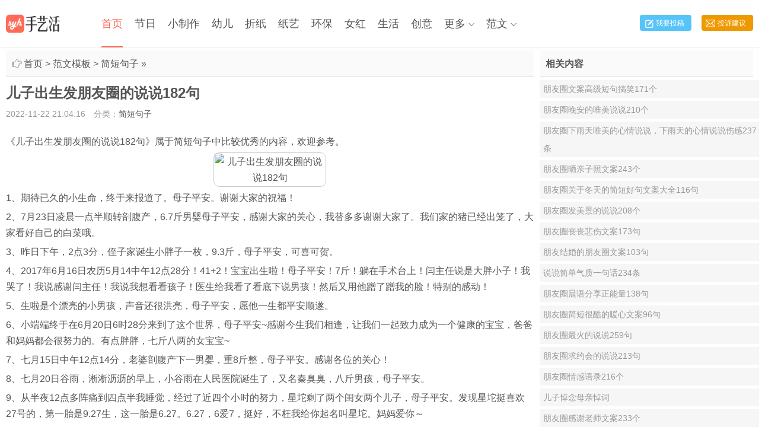

--- FILE ---
content_type: text/html
request_url: https://www.shouyihuo.com/fw/1660985648355097.html
body_size: 18047
content:
<!DOCTYPE HTML>
<html>
<head>
<meta charset="UTF-8">
<meta name="applicable-device" content="pc" />
<meta http-equiv="Cache-Control" content="no-transform" />
<meta http-equiv="Cache-Control" content="no-siteapp" />
<meta http-equiv="X-UA-Compatible" content="IE=edge">
<meta name="viewport" content="width=device-width, initial-scale=1.0, user-scalable=0, minimum-scale=1.0, maximum-scale=1.0">
<title>儿子出生发朋友圈的说说182句</title>
<link rel='stylesheet' id='main-css'  href='/style/style_new.css' type='text/css' media='all' />
<meta name="keywords" content="儿子出生发朋友圈的说说182句" />
<meta name="description" content="《儿子出生发朋友圈的说说182句》属于简短句子中比较优秀的内容，欢迎参考。1、期待已久的小生命，终于来报道了。母子平安。谢谢大家的祝福！2、7月23日凌晨一点半顺转剖腹产，6.7斤男婴母子平安，感谢大家的关心，我替多多谢谢大家了。我们家的猪已经出笼了，大家看好自己的白菜哦。3、昨日下午，2点3分，侄" />
<meta http-equiv="mobile-agent" content="format=xhtml; url=https://m.shouyihuo.com/fw/1660985648355097.html" />
<meta http-equiv="mobile-agent" content="format=html5; url=https://m.shouyihuo.com/fw/1660985648355097.html" />
<script type="text/javascript" src="/js/uaredirect.js"></script>
<script type="text/javascript">uaredirect("https://m.shouyihuo.com/fw/1660985648355097.html");</script>
<script type='text/javascript' src='/style/js/jquery-1.10.2.min.js'></script>
<!--[if lt IE 9]><script src="/style/js/html5.js"></script><![endif]-->
<script type="text/javascript" src="/style/js/info.js?v=0.1"></script>
<script src="/style/js/echo.min.js"></script>
<SCRIPT language="javascript" src="/js/js/ku.js" type="text/javascript"></SCRIPT>
<SCRIPT language="javascript" src="/js/js/wcommon.js" type="text/javascript"></SCRIPT>
<script>
echo.init({
// options初始化参数
	offset:0,
	throttle:0
});
// echo.render();
</script>
</head>
<body class="single single-post">

<header class="header">
<div class="container">

<div class="logo"><a href="https://www.shouyihuo.com/" title="手艺活网"><img alt="手艺活网" src="/style/images/logo.png"><span>手艺活网</span></a></div>		

<div class="sitenav">
<ul>
<li class="menu-item current-menu-item current_page_item menu-item-home">
<a href="https://www.shouyihuo.com/">首页</a></li>

<li class="menu-item"><a href='//www.shouyihuo.com/festival/'>节日</a>
<ul class="sub-menu">

<li class="menu-item"><a href='https://www.shouyihuo.com/toy/cards/'>贺卡</a></li>

<li class="menu-item"><a href='https://www.shouyihuo.com/toy/lantern/'>灯笼</a></li>

<li class="menu-item"><a href='https://www.shouyihuo.com/gift/'>礼物</a></li>

<li class="menu-item"><a href='https://www.shouyihuo.com/boxing/'>包装</a></li>

<li class="menu-item"><a href='https://www.shouyihuo.com/toy/ornament/'>装饰</a></li>

<li class="menu-item"><a href='https://www.shouyihuo.com/festival/birthday/'>生日</a></li>

<li class="menu-item"><a href='https://www.shouyihuo.com/festival/new-year/'>新年</a></li>

<li class="menu-item"><a href='https://www.shouyihuo.com/festival/christmas/'>圣诞节</a></li>

<li class="menu-item"><a href='https://www.shouyihuo.com/festival/valentines-day/'>情人节</a></li>

<li class="menu-item"><a href='https://www.shouyihuo.com/festival/mothers-day/'>母亲节</a></li>

<li class="menu-item"><a href='https://www.shouyihuo.com/festival/fathers-day/'>父亲节</a></li>

<li class="menu-item"><a href='https://www.shouyihuo.com/festival/dragon-boat-festival/'>端午节</a></li>

<li class="menu-item"><a href='https://www.shouyihuo.com/festival/teachers-day/'>教师节</a></li>

<li class="menu-item"><a href='https://www.shouyihuo.com/festival/mid-autumn-festival/'>中秋节</a></li>

<li class="menu-item"><a href='https://www.shouyihuo.com/festival/national-day/'>国庆节</a></li>

<li class="menu-item"><a href='https://www.shouyihuo.com/festival/double-ninth-festival/'>重阳节</a></li>

<li class="menu-item"><a href='https://www.shouyihuo.com/festival/thanksgiving/'>感恩节</a></li>

<li class="menu-item"><a href='https://www.shouyihuo.com/festival/halloween/'>万圣节</a></li>
 
</ul>
</li>

<li class="menu-item"><a href='//www.shouyihuo.com/toy/'>小制作</a>
<ul class="sub-menu">

<li class="menu-item"><a href='https://www.shouyihuo.com/toy/easy/'>小 手 工</a></li>

<li class="menu-item"><a href='https://www.shouyihuo.com/test/'>小 科 技</a></li>

<li class="menu-item"><a href='https://www.shouyihuo.com/elec/'>电子制作</a></li>

<li class="menu-item"><a href='https://www.shouyihuo.com/model/'>模型制作</a></li>
 
</ul>
</li>

<li class="menu-item"><a href='//www.shouyihuo.com/child/'>幼儿</a>
<ul class="sub-menu">

<li class="menu-item"><a href='https://www.shouyihuo.com/child/diy/'>幼儿手工</a></li>

<li class="menu-item"><a href='https://www.shouyihuo.com/child/leaf/'>树叶贴画</a></li>

<li class="menu-item"><a href='https://www.shouyihuo.com/child/stick-up/'>粘贴画</a></li>

<li class="menu-item"><a href='https://www.shouyihuo.com/child/spring/'>春天</a></li>

<li class="menu-item"><a href='https://www.shouyihuo.com/child/summer/'>夏天</a></li>

<li class="menu-item"><a href='https://www.shouyihuo.com/child/autumn/'>秋天</a></li>

<li class="menu-item"><a href='https://www.shouyihuo.com/child/winter/'>冬天</a></li>

<li class="menu-item"><a href='https://www.shouyihuo.com/child/flower/'>花朵</a></li>

<li class="menu-item"><a href='https://www.shouyihuo.com/child/animals/'>动物</a></li>

<li class="menu-item"><a href='https://www.shouyihuo.com/child/insect/'>昆虫</a></li>

<li class="menu-item"><a href='https://www.shouyihuo.com/child/bird/'>鸟类</a></li>

<li class="menu-item"><a href='https://www.shouyihuo.com/child/marine-life/'>海洋生物</a></li>

<li class="menu-item"><a href='https://www.shouyihuo.com/child/car/'>汽车</a></li>

<li class="menu-item"><a href='https://www.shouyihuo.com/child/boat/'>小船</a></li>

<li class="menu-item"><a href='https://www.shouyihuo.com/child/plane/'>飞机</a></li>

<li class="menu-item"><a href='https://www.shouyihuo.com/child/finger-puppet/'>指偶</a></li>

<li class="menu-item"><a href='https://www.shouyihuo.com/child/teaching-aid/'>玩教具</a></li>

<li class="menu-item"><a href='https://www.shouyihuo.com/child/photo/'>幼儿作品</a></li>

<li class="menu-item"><a href='https://www.shouyihuo.com/child/puzzle-games/'>益智游戏</a></li>

<li class="menu-item"><a href='https://www.shouyihuo.com/child/classroom/'>教室布置</a></li>
 
</ul>
</li>

<li class="menu-item"><a href='//www.shouyihuo.com/origami/'>折纸</a>
<ul class="sub-menu">

<li class="menu-item"><a href='https://www.shouyihuo.com/origami/basis/'>折纸基础</a></li>

<li class="menu-item"><a href='https://www.shouyihuo.com/origami/diy/'>创意折纸</a></li>

<li class="menu-item"><a href='https://www.shouyihuo.com/origami/simple/'>儿童折纸</a></li>

<li class="menu-item"><a href='https://www.shouyihuo.com/origami/flower/'>折 纸 花</a></li>

<li class="menu-item"><a href='https://www.shouyihuo.com/origami/rose/'>折纸玫瑰</a></li>

<li class="menu-item"><a href='https://www.shouyihuo.com/origami/lily/'>百合折法</a></li>

<li class="menu-item"><a href='https://www.shouyihuo.com/origami/carnation/'>康 乃 馨</a></li>

<li class="menu-item"><a href='https://www.shouyihuo.com/origami/tulip/'>郁 金 香</a></li>

<li class="menu-item"><a href='https://www.shouyihuo.com/origami/crepe/'>皱纹纸花</a></li>

<li class="menu-item"><a href='https://www.shouyihuo.com/origami/star/'>五 角 星</a></li>

<li class="menu-item"><a href='https://www.shouyihuo.com/origami/love/'>心形折纸</a></li>

<li class="menu-item"><a href='https://www.shouyihuo.com/origami/box/'>折纸盒子</a></li>

<li class="menu-item"><a href='https://www.shouyihuo.com/origami/basket/'>折纸花篮</a></li>

<li class="menu-item"><a href='https://www.shouyihuo.com/origami/envelope/'>信封折法</a></li>

<li class="menu-item"><a href='https://www.shouyihuo.com/origami/animal/'>折纸动物</a></li>

<li class="menu-item"><a href='https://www.shouyihuo.com/origami/crane/'>千 纸 鹤</a></li>

<li class="menu-item"><a href='https://www.shouyihuo.com/origami/plane/'>折纸飞机</a></li>

<li class="menu-item"><a href='https://www.shouyihuo.com/origami/ship/'>折 纸 船</a></li>

<li class="menu-item"><a href='https://www.shouyihuo.com/origami/dart/'>折纸飞镖</a></li>

<li class="menu-item"><a href='https://www.shouyihuo.com/origami/photo/'>折纸艺术</a></li>
 
</ul>
</li>

<li class="menu-item"><a href='//www.shouyihuo.com/paper/'>纸艺</a>
<ul class="sub-menu">

<li class="menu-item"><a href='https://www.shouyihuo.com/papercut/'>剪纸教程</a></li>

<li class="menu-item"><a href='https://www.shouyihuo.com/papercut/diy/'>卡纸手工</a></li>

<li class="menu-item"><a href='https://www.shouyihuo.com/paper/photo/'>衍纸艺术</a></li>

<li class="menu-item"><a href='https://www.shouyihuo.com/paper/diy/'>纸雕教程</a></li>
 
</ul>
</li>

<li class="menu-item"><a href='//www.shouyihuo.com/ep/'>环保</a>
<ul class="sub-menu">

<li class="menu-item"><a href='https://www.shouyihuo.com/ep/diy/'>环保手工</a></li>

<li class="menu-item"><a href='https://www.shouyihuo.com/ep/remake/'>旧物改造</a></li>

<li class="menu-item"><a href='https://www.shouyihuo.com/dress/clothes/'>旧衣改造</a></li>

<li class="menu-item"><a href='https://www.shouyihuo.com/dress/t-shirt/'>旧T恤DIY</a></li>

<li class="menu-item"><a href='https://www.shouyihuo.com/dress/jeans/'>旧牛仔裤</a></li>

<li class="menu-item"><a href='https://www.shouyihuo.com/ep/plastic-bottles/'>塑 料 瓶</a></li>

<li class="menu-item"><a href='https://www.shouyihuo.com/ep/glass/'>玻 璃 瓶</a></li>

<li class="menu-item"><a href='https://www.shouyihuo.com/ep/cans/'>易 拉 罐</a></li>

<li class="menu-item"><a href='https://www.shouyihuo.com/ep/can/'>铁罐利用</a></li>

<li class="menu-item"><a href='https://www.shouyihuo.com/ep/cap/'>瓶盖手工</a></li>

<li class="menu-item"><a href='https://www.shouyihuo.com/ep/straw/'>吸管手工</a></li>

<li class="menu-item"><a href='https://www.shouyihuo.com/ep/stick/'>雪 糕 棍</a></li>

<li class="menu-item"><a href='https://www.shouyihuo.com/ep/carton/'>纸箱纸盒</a></li>

<li class="menu-item"><a href='https://www.shouyihuo.com/ep/disposable-cups/'>纸 杯 子</a></li>

<li class="menu-item"><a href='https://www.shouyihuo.com/ep/plate/'>餐盘手工</a></li>

<li class="menu-item"><a href='https://www.shouyihuo.com/ep/tissue-holder/'>卷 纸 筒</a></li>

<li class="menu-item"><a href='https://www.shouyihuo.com/ep/chopsticks-bamboosticks/'>筷子竹签</a></li>

<li class="menu-item"><a href='https://www.shouyihuo.com/ep/spoon-fork/'>勺子叉子</a></li>

<li class="menu-item"><a href='https://www.shouyihuo.com/ep/wastepaper/'>废纸旧书</a></li>

<li class="menu-item"><a href='https://www.shouyihuo.com/ep/egg-box/'>鸡 蛋 托</a></li>

<li class="menu-item"><a href='https://www.shouyihuo.com/ep/cake-cup/'>蛋糕纸杯</a></li>

<li class="menu-item"><a href='https://www.shouyihuo.com/ep/old-furniture/'>旧 家 具</a></li>

<li class="menu-item"><a href='https://www.shouyihuo.com/ep/branch/'>树枝枯木</a></li>

<li class="menu-item"><a href='https://www.shouyihuo.com/ep/bulb/'>灯泡改造</a></li>

<li class="menu-item"><a href='https://www.shouyihuo.com/ep/shell/'>鸡 蛋 壳</a></li>

<li class="menu-item"><a href='https://www.shouyihuo.com/ep/peel/'>果壳果皮</a></li>

<li class="menu-item"><a href='https://www.shouyihuo.com/ep/tyre/'>轮胎利用</a></li>

<li class="menu-item"><a href='https://www.shouyihuo.com/ep/photo/'>环保创意</a></li>
 
</ul>
</li>

<li class="menu-item"><a href='//www.shouyihuo.com/female/'>女红</a>
<ul class="sub-menu">

<li class="menu-item"><a href='https://www.shouyihuo.com/cloth/'>布艺手工</a></li>

<li class="menu-item"><a href='https://www.shouyihuo.com/weave/'>手工编织</a></li>

<li class="menu-item"><a href='https://www.shouyihuo.com/accessories/'>饰品制作</a></li>

<li class="menu-item"><a href='https://www.shouyihuo.com/beads/'>串珠教程</a></li>

<li class="menu-item"><a href='https://www.shouyihuo.com/emb/'>手工刺绣</a></li>

<li class="menu-item"><a href='https://www.shouyihuo.com/cross-stitch/'>十 字 绣</a></li>

<li class="menu-item"><a href='https://www.shouyihuo.com/felt/'>羊 毛 毡</a></li>

<li class="menu-item"><a href='https://www.shouyihuo.com/mesh-flower/'>丝 网 花</a></li>
 
</ul>
</li>

<li class="menu-item"><a href='//www.shouyihuo.com/life/'>生活</a>
<ul class="sub-menu">

<li class="menu-item"><a href='https://www.shouyihuo.com/life/diy/'>家庭手工</a></li>

<li class="menu-item"><a href='https://www.shouyihuo.com/pets/'>宠物用品</a></li>

<li class="menu-item"><a href='https://www.shouyihuo.com/carpenter/'>木工教程</a></li>

<li class="menu-item"><a href='https://www.shouyihuo.com/iron/'>铁艺制作</a></li>

<li class="menu-item"><a href='https://www.shouyihuo.com/life/container/'>集装箱房</a></li>

<li class="menu-item"><a href='https://www.shouyihuo.com/life/rv/'>房车改装</a></li>

<li class="menu-item"><a href='https://www.shouyihuo.com/life/photo/'>创意生活</a></li>
 
</ul>
</li>

<li class="menu-item"><a href='//www.shouyihuo.com/creative/'>创意</a>
<ul class="sub-menu">

<li class="menu-item"><a href='https://www.shouyihuo.com/creative/diy/'>创意DIY</a></li>

<li class="menu-item"><a href='https://www.shouyihuo.com/creative/drawing/'>创意画作</a></li>

<li class="menu-item"><a href='https://www.shouyihuo.com/creative/food/'>水果美食</a></li>

<li class="menu-item"><a href='https://www.shouyihuo.com/creative/installations/'>装置艺术</a></li>
 
</ul>
</li>

<li class="menu-item menu-item-has-children"><a href='/more.html'>更多</a>
<ul class="sub-menu">
<li class="menu-item"><a href='//www.shouyihuo.com/cute/'>手工艺品</a></li>
<li class="menu-item"><a href='//www.shouyihuo.com/tradition/'>传统手工</a></li>
<li class="menu-item"><a href='//www.shouyihuo.com/people/'>手工达人</a></li>	
<li class="menu-item"><a href="//www.shouyihuo.com/fashion/">女性时尚</a></li> 
<li class="menu-item"><a href="//www.shouyihuo.com/food/">美食菜谱</a></li>
<li class="menu-item"><a href="//www.shouyihuo.com/flowers/">家庭园艺</a></li>
<li class="menu-item"><a href="//www.shouyihuo.com/photography/">摄影教程</a></li> 
<li class="menu-item"><a href="//www.shouyihuo.com/painting/">绘画艺术</a></li>
<li class="menu-item"><a href="//www.shouyihuo.com/decoration/">装修设计</a></li>
<li class="menu-item"><a href="//www.shouyihuo.com/product/">产品设计</a></li>
<li class="menu-item"><a href="//www.shouyihuo.com/niubi/">新鲜趣味</a></li>   
</ul>
</li>

<li class="menu-item menu-item-has-children"><a href='/fanwenmoban/'>范文</a>
<ul class="sub-menu">
<li class="menu-item"><a href="//www.shouyihuo.com/jiaoan/">教案</a></li>
<li class="menu-item"><a href="//www.shouyihuo.com/fanwenmoban/nianduzongjie/">年度总结</a></li>
<li class="menu-item"><a href="//www.shouyihuo.com/fanwenmoban/jiyu/">寄语</a></li>
<li class="menu-item"><a href="//www.shouyihuo.com/fanwenmoban/jiantaoshu/">检讨书</a></li>
<li class="menu-item"><a href="//www.shouyihuo.com/fanwenmoban/juzi/">句子</a></li>
<li class="menu-item"><a href="//www.shouyihuo.com/fanwenmoban/wangming/">网名</a></li>
<li class="menu-item"><a href="//www.shouyihuo.com/fanwenmoban/gerengongzuozongjie/">工作总结</a></li>
<li class="menu-item"><a href="//www.shouyihuo.com/fanwenmoban/shuzhibaogao/">述职报告</a></li>
<li class="menu-item"><a href="//www.shouyihuo.com/fanwenmoban/huodongzongjie/">活动总结</a></li>
</ul>
</li>


</ul>
</div>


                                           <div class="rougao">
            <a target="_blank" rel="nofollow" href="/e/tougao1.html"> 我要投稿</a>
            <a target="_blank" rel="nofollow" href="/e/tousu.html" class="jianyi"> 投诉建议</a>
        </div>
</header>

<style>
.content{ margin-right:370px;}
@media screen and (max-width:600px){
.content{ margin-right:0;}
}
</style>
<section class="container">


<div class="content-wrap">	
<div class="content" style="background-color:#fff;">
<div class="speedbar">
<div class="pull-right"></div>
<div class="toptip"><strong class="text-success"><i class="fa fa-hand-o-right"></i> </strong>  <a href="/">首页</a>&nbsp;>&nbsp;<a href="/fanwenmoban/">范文模板</a>&nbsp;>&nbsp;<a href="/fanwenmoban/jianduanjuzi/">简短句子</a>  &raquo; </div>
</div>

<header class="article-header">
<h1 class="article-title">儿子出生发朋友圈的说说182句</h1>
<div class="article-meta">
<span class="item item-1">2022-11-22 21:04:16</span>
<span class="item item-3">分类：<a href="/fanwenmoban/jianduanjuzi/">简短句子</a></span>
<span class="item item-5"></span>
</div>
</header>


<article class="article-content">
<div class="contents" wzid="678_355097" id="newsnr">
<p>《儿子出生发朋友圈的说说182句》属于简短句子中比较优秀的内容，欢迎参考。</p>
<p align="center"><img src="/d/tupian/tpic678_355097.jpg" alt="儿子出生发朋友圈的说说182句"></p>
<p>1、期待已久的小生命，终于来报道了。母子平安。谢谢大家的祝福！</p><p>2、7月23日凌晨一点半顺转剖腹产，6.7斤男婴母子平安，感谢大家的关心，我替多多谢谢大家了。我们家的猪已经出笼了，大家看好自己的白菜哦。</p><p>3、昨日下午，2点3分，侄子家诞生小胖子一枚，9.3斤，母子平安，可喜可贺。</p><p>4、2017年6月16日农历5月14中午12点28分！41+2！宝宝出生啦！母子平安！7斤！躺在手术台上！闫主任说是大胖小子！我哭了！我说感谢闫主任！我说我想看看孩子！医生给我看了看底下说男孩！然后又用他蹭了蹭我的脸！特别的感动！</p><p>5、生啦是个漂亮的小男孩，声音还很洪亮，母子平安，愿他一生都平安顺遂。</p><p>6、小端端终于在6月20日6时28分来到了这个世界，母子平安~感谢今生我们相逢，让我们一起致力成为一个健康的宝宝，爸爸和妈妈都会很努力的。有点胖胖，七斤八两的女宝宝~</p><p>7、七月15日中午12点14分，老婆剖腹产下一男婴，重8斤整，母子平安。感谢各位的关心！</p><p>8、七月20日谷雨，淅淅沥沥的早上，小谷雨在人民医院诞生了，又名秦臭臭，八斤男孩，母子平安。</p><p>9、从半夜12点多阵痛到四点半我睡觉，经过了近四个小时的努力，星坨剩了两个闺女两个儿子，母子平安。发现星坨挺喜欢27号的，第一胎是9.27生，这一胎是6.27。6.27，6爱7，挺好，不枉我给你起名叫星坨。妈妈爱你～</p><p>10、周十1，宝宝4斤6两，剖腹产。母子平安。</p><p>11、年6月19日晚22：20分，于青海西宁红十字医院，妻子诞下双子座公子一枚，六斤半，母子平安，我当爸爸啦！</p><p>12、母子平安，第一次当妈咪，宝宝，往后余生，请多指教！</p><p>13、在最美的时刻遇见最美的你们，母子平安，万分感谢，一下子感觉世界都温暖了。</p><p>14、小猪猪刚足月就着急来见妈妈啦，顺产母子平安，感谢老公父母的悉心陪伴与悉心照料，那些痛算什么，余生我将用尽全部的爱来爱你们。</p><p>15、2019年4月11日，农历五月二十四凌晨四点十一分，母子平安，欢迎八斤的佩奇到来。</p><p>16、迎接新的生命是人生中最辛福的事儿，母子平安，以后又多了一个男子汉一起守护你，感恩阿玲。</p><p>17、母子平安，俩儿子，不得不感叹母亲的伟大。</p><p>18、我们的大家庭昨天又迎来了一位小帅哥。母子平安，小巨蟹7斤3两，我最爱的老婆辛苦了。希望他像他哥哥一样，健康快乐的成长！</p><p>19、端午节！我的小宝贝来了，母子平安，15:07降生，6.5斤！感谢老婆，你辛苦了，爱你！取名&ldquo;岳二舅&rdquo;，孩子等你长大了，你就知道爸爸为了你这个名字是多么用心良苦了！</p><p>20、号外号外：成功晋级，母女平安。</p><p>21、谢谢你光顾，从此二人世界，变成一家三口，2020爱你爱你。</p><p>22、我种下一颗种子，终于长成了果实，今天是个伟大日子&hellip;&hellip;</p><p>23、一夜之间一贫如洗，喜得贵子&hellip;&hellip;</p><p>24、在你羽翼未满前，我为你遮风挡雨，小朋友，欢迎你</p><p>25、用心记录你生命里每个不可复制的瞬间</p><p>26、蝌蚪变青蛙，一称7斤8，要问惊喜处，居然还带把！</p><p>27、月21日23点18分打卡，母子平安。感谢老婆，愿小宝贝平安健康茁壮成长。</p><p>28、宝贝，爸妈呵护你，伴你成长。</p><p>29、折腾了一晚上，妈妈辛苦了!母子平安，感恩!</p><p>30、从今天起，二人世界变成一家三口</p><p>31、我陪你长大，你陪我变老。</p><p>32、今天在朋友圈晒点什么好呢？晒个我刚生的娃吧！</p><p>33、十个月前的订单，今日终于到货啦！</p><p>34、十月前的订单，今日终于到货了。</p><p>35、从此之后就有了软肋，宝贝欢迎你来到这个世界。</p><p>36、一儿一女，一夫一妻，一世一双，夫复何求。</p><p>37、初次见面，我却仿佛爱了你很久</p><p>38、第一次发裸照，我是女孩子，看到的叔叔阿姨要负责喔，就打个赏吧！</p><p>39、不说了，有点语无伦次了，就一句:母子平安，8斤胖小子!伟大的孩他妈，伟大的娃儿。</p><p>40、念念不忘放不下的人，一转眼孩子出生了，没有想法，也只是怀念。</p><p>41、曾经有个少年抑郁，已经到了每天都要吃药的地步，有一天，他独自骑着他的单车，单曲循环平凡之路，开始了他的征途，后来有一天他告诉我，在路上，他喜欢上了一个姑娘，一见钟情。现在，少年变成了大叔，他追到了他的姑娘，有了他们的宝贝，他说他很安心，家是他的港湾。而我，因为他相信了爱情。</p><p>42、一直提着的心放下了，我亲爱的帆帆顺利产下小公主一枚。祝愿小宝贝健康快乐成长。</p><p>43、2019年6月9日到预产期剖腹产绕颈3周7斤男宝宝，之前几个月的顺产努力前功尽弃。母子平安。眼睛很大！谢谢大家的关心！</p><p>44、期待已久的小生命，终于来报道了。母子平安。谢谢大家的祝福！</p><p>45、都说被感动的哭的稀里哗啦，有的甚至跟现任分手去找回前任，我怎么没什么感觉？可能是实在没有值得回忆的前任。</p><p>46、如果我还跟她在一起，我们已经6年2个月零6天18个小时40分，可惜现在的她已是别人的她&hellip;&hellip;</p><p>47、从未想过会丢了你，我一直想珍惜的。想拥抱的。最后还是走散了。骗不过自己的。我很中意你&#8203;</p><p>48、向往的爱情是：天知地知，你知我知，其他人可以不知。我心很坚定，你心也很坚定，两心相知，这就足够了。</p><p>49、我们都是平凡的人，却又不甘愿平凡。</p><p>50、羡慕啊，生活的枷锁牢牢固定了我，羽翼未满，却早早的折了，现在想飞，却成了梦，恨，啊凭什么决定我的命运，凭什么把我禁箍在这，凭什么让我一个18岁，正值青春年华的时候，却毁去了我的一切啊。</p><p>51、肯为你花钱的男人一定是爱你的，不肯为你花钱的男人一定不爱你，可是肯为你花钱最后还是走散了！&#8203;</p><p>52、说起来，我以前一直以为是：你睡的，轿车，那也曾是我的模样。然后脑子狂补富二代破产被女票甩了的画面。</p><p>53、是现实吗？是将就吗？亦或是勇于奔向未来的勇气，未来会如何，谁也不知道，也许会很后悔今时今日做出的选择，但是在这一刻，请原谅我自私一点，尝试着想要去择一人终老，此刻起，我已是某人的女朋友。</p><p>54、我怕天不遂人愿，兜兜转转这么多年，到最后还是走散了，你永远都不会知道，你错过了一个多么爱你的人！&#8203;</p><p>55、最后我们还是走散了，至死方休的誓言，比不上一句好聚好散&#8203;。</p><p>56、行走的魅力，就是一直行走，前面看不到方向，但总会一直走下去，人性如此，你现在的苦难和悲伤，不过是这段路，这个年纪，这个时间的遭遇而已，人总会活下去，人总会欢喜和悲伤，何必停滞不前，人生就是这么一场旅途，走下去，一如少年！</p><p>57、我曾经毁了我的一切，现在，我准备夺回一切。</p><p>58、当普通人有什么不好，可是我不想当普通人。</p><p>59、用心记录你生命里每个不可复制的瞬间</p><p>60、十个月前的订单，今日终于到货啦！</p><p>61、谢谢你光顾，从此二人世界，变成一家三口，2020爱你爱你。</p><p>62、媳妇刚生一男孩，母子平安!有给道喜，起名儿，结亲家，认干儿的朋友抓紧啦!哈哈。</p><p>63、小儿来屋下，恩泽至吾家。</p><p>64、经过39周漫长运输，你终于出生啦~我的宝贝，</p><p>65、生个米老鼠崽当小弟</p><p>66、天空一声巨响，俺家娃娃闪亮登场，当当当，8斤的胖妹，母女平安!</p><p>67、第一次发裸照，我是女孩子，看到的叔叔阿姨要负责喔，就打个赏吧！</p><p>68、嘿，小丫头，以后我罩着！</p><p>69、今天在朋友圈晒点什么好呢？晒个我刚生的娃吧！</p><p>70、十月前的订单，今日终于到货了。</p><p>71、从今天起，二人世界变成一家三口</p><p>72、带你来看这个可爱的世界，世界因为你才可爱</p><p>73、初次见面，我却仿佛爱了你很久</p><p>74、从此之后就有了软肋，宝贝欢迎你来到这个世界。</p><p>75、蝌蚪变青蛙，一称7斤8，要问惊喜处，居然还带把！</p><p>76、嘿，小子,以后就跟我混了！</p><p>77、恩泽及舌下，麟儿至我家。身经十月苦，骨开十指难。仔重七斤三，偕母同平安。感恩天与地。</p><p>78、终于等到你，妈妈的铠甲和软肋。</p><p>79、家中又添新丁，母子平安!</p><p>80、我陪你长大，你陪我变老。</p><p>81、今天初为人母，收获喜悦无数。</p><p>82、一夜暴富，喜得掌珠。</p><p>83、折腾了一晚上，妈妈辛苦了!母子平安，感恩!</p><p>84、一夜之间一贫如洗，喜得贵子&hellip;&hellip;</p><p>85、不说了，有点语无伦次了，就一句:母子平安，8斤胖小子!伟大的孩他妈，伟大的娃儿。</p><p>86、各位生闺女的同志们，看好你们家白菜，我加猪今日出栏了。</p><p>87、今天，一个健康的小公主诞生了。</p><p>88、23：40终于卸货了，母子平安，一家人都松口气，谢谢朋友们一路的关心。</p><p>89、儿女双全了，母子平安，我很开心激动，生命真的奇妙，感恩一切，三年两个小孩，圆圆辛苦了。</p><p>90、孩子五月初二出生，我五月二十二出生，比我少个二，应该以后没我二愿母子平安</p><p>91、今天我们家乔治就要和大家见面了，6:35分，顺产，母子平安，我经历了这辈子最难忘的一夜也是最揪心的一夜。</p><p>92、欢迎小安安来到这个世界，现在才缓过神，母子平安，感恩一切。初为人母更懂得父母的不易，愿永怀谦卑之心，努力生活。</p><p>93、农历五月九日二十三点五十八分诞生小公举一枚，3.18kg，母子平安，感谢亲朋好友的关心，老婆大人受累了。</p><p>94、儿子因为你的降临，这一天成了一个美丽的的日子从此世界便多了一抺诱人的色彩，儿子生日快乐！妈妈爱你</p><p>95、多运动对加快产程作用很大，，38周羊水早破，白天还在上班到处会诊，晚上就去生产，顺产，总产程5小时，连无痛都没，虽然途中有惊险，出血量大，但还好母子平安，可喜可贺可喜可贺！！</p><p>96、我辞职了，天空晴朗了！这都快二十多天了阴雨天结束了。</p><p>97、辞职后好像整个人都特别特别的轻松[</p><p>98、人还是靠争取！还好经理公平！不然真的要辞职了。</p><p>99、离职的空窗期，大概有几天的时间，去哪里好呢，虽然今年去了太多地方。</p><p>100、相聚与离别似乎是人生中永远不停歇的音符，如同品一杯苦涩的咖啡，离别的苦涩留在口中，而甘醇的香味伴随着岁月的沉淀，永远留在我的记忆里!</p><p>101、辞职了，一身轻松。出去看看不一样的人和事，回来继续平凡的生活。</p><p>102、在这草长莺飞的五月，我希望种下一颗友谊的种子，让它生根发芽。祝大家乘风破浪会有时，直挂云帆济沧海。</p><p>103、迎接新的生命是人生中最辛福的事儿，母子平安，以后又多了一个男子汉一起守护你，感恩阿玲。</p><p>104、年6月19日晚22：20分，于青海西宁红十字医院，妻子诞下双子座公子一枚，六斤半，母子平安，我当爸爸啦！</p><p>105、2019年4月11日，农历五月二十四凌晨四点十一分，母子平安，欢迎八斤的佩奇到来。</p><p>106、七月20日谷雨，淅淅沥沥的早上，小谷雨在人民医院诞生了，又名秦臭臭，八斤男孩，母子平安。</p><p>107、在最美的时刻遇见最美的你们，母子平安，万分感谢，一下子感觉世界都温暖了。</p><p>108、母子平安，第一次当妈咪，宝宝，往后余生，请多指教！</p><p>109、我们的大家庭昨天又迎来了一位小帅哥。母子平安，小巨蟹7斤3两，我最爱的老婆辛苦了。希望他像他哥哥一样，健康快乐的成长！</p><p>110、从半夜12点多阵痛到四点半我睡觉，经过了近四个小时的努力，星坨剩了两个闺女两个儿子，母子平安。发现星坨挺喜欢27号的，第一胎是9.27生，这一胎是6.27。6.27，6爱7，挺好，不枉我给你起名叫星坨。妈妈爱你～</p><p>111、昨日下午，2点3分，侄子家诞生小胖子一枚，9.3斤，母子平安，可喜可贺。</p><p>112、周十1，宝宝4斤6两，剖腹产。母子平安。</p><p>113、谁在黄沙满天的时候向西眺望，守着一个人的地老天荒。&mdash;&mdash;《烬》</p><p>114、对你的偏爱太过于明目张胆&mdash;&mdash;《小半》</p><p>115、喜欢就说，想我就找我，打电话找我，发消息找我，乘火车找我，跑来找我。我没什么温柔，但只要是你奔向我，我一定会扑过来，先给你一个超大的抱抱。</p><p>116、其实啊，我这哪儿叫暗恋呀。明晃晃的欢喜从唇角挂上眉梢，那目光热辣辣地要在你上燎着了火来。你动了动唇半词儿没蹦，这世间所有的情话都在我眼里漾开了。</p><p>117、天空依然阴霾，依然有鸽子在飞翔，谁来证明那些没有墓碑的爱情和生命&mdash;&mdash;《白桦树》</p><p>118、我缺席了你的过去，你不想缺席你的未来</p><p>119、不管我本人多么平庸，我总觉得对你的爱很美。</p><p>120、别节食了，你胖了我也喜欢你。</p><p>121、我觉得我爱了你了，从此以后，不管什么时候我都不能对你无动于衷。</p><p>122、我该怎样把这份难以言说的情感传递给你呢。我以为漫不经心的情话和浅尝辄止的亲吻就足够我解渴。我跨越人山人海，只有在你面前我的大脑是死的，只有一颗心脏在卖力地搏动，不断向我倾诉它对你的非分之想。我又睡不着了，我在想你的吻。</p><p>123、你闻起来像我的余生。</p><p>124、如果天黑之前来得及，我要忘了你的眼睛。穷极一生，做不完一场梦。&mdash;&mdash;《南山南》</p><p>125、你要是愿意，我就永远爱你。你要是不愿意，我就永远相思。</p><p>126、你要是来梦里见我我就真的不想醒了</p><p>127、听到告白的时候，别惊讶，别难以置信，别认为我疯狂。这是深思熟虑的选项，在其他世界的我也许更果决，也许更拖沓，也许没有遇到你。我现在说出喜欢，是此时此刻此世间独一无二的那种喜欢你。</p><p>128、后来我想了想，我不耽误你，还会有别人耽误你，那我不甘心，还是我耽误你吧</p><p>129、若是你闻过了花香浓，别问我，花是为谁红。&mdash;&mdash;《女人花》</p><p>130、睡不着的时候就多想想我，不要浪费时间</p><p>131、今晚睡觉别关窗，我想钻进你的梦里</p><p>132、至少还有雪，陪我落一夜。</p><p>133、北风卷地白草折，胡天八月即飞雪。</p><p>134、幸福是什么，幸福就是深冬下雪时，温一壶酒摆一盘棋，一手揽猫一手落子，一抬眼，窗外刚好燃起烟火。一回头，恰好你的目光看向我。</p><p>135、下雪了，这点雪白不了头，只会冻成狗。</p><p>136、忽然下的一场雪，飘得那么纯洁，将我埋葬在你的世界，冰封了我爱的期限，却让痛，成为永远。</p><p>137、冬天的早晨，晴朗的阳光，洁净安宁的雪，一切美的就像我喜欢的她。</p><p>138、雪，像柳絮一般的雪，像芦花一般的雪，像蒲公英一般的雪在空中舞，在随风飞。</p><p>139、我没什么好怕的，我就怕雪太大，跟你走散了，所以我要更加抓紧你的手了。</p><p>140、想你的时候就像雪一样落在身上从未离开过。</p><p>141、别说你认识多少人，就看你有困难时还有多少人认识你。朋友，只要质量，不要数量，土豆拉一车，不如夜明珠一颗！有同感的转走！</p><p>142、每次看到那些初中生高中生谈恋爱，我都会劝导他们、&ldquo;孩子，人生路还很长，你们这个年龄正是读书的时候，不要学那些不良风气，等你们和叔叔一样大的时候再谈也不迟啊。听叔叔的话，把她们先让给我们，好吗？&rdquo;</p><p>143、其实马伊俐早知道文章出轨，为解心结特地去深山拜访一位高僧，高僧啥都没说，只是留她在山上住了一晚。山上蚊子特别多，一直到很晚才睡。第二天她去跟高僧告别时说，大师你是让我学会隐忍，只有经受过痛苦，才能解脱。高僧说非也，我是想告诉你没有蚊帐（文章）你一样睡得着！</p><p>144、未婚女孩发现自己怀孕了，第一反应是&ldquo;完了，我妈非弄死我不可&rdquo;。殊不知，肚子里的孩子也在想&ldquo;完了，我妈非弄死我不可。&rdquo;</p><p>145、吴奇隆70年的，刘诗诗87年的，吴奇隆上大学时刘诗诗还在上幼儿园。我今天路过一家幼儿园，总感觉里面活蹦乱跳的一个小萝莉是我将来的老婆。</p><p>146、湖南长沙又遇暴徒！技多不压身，现在是学习维语的时候了！住手、口郎你塔特！自己人、欧孜啊旦姆。接下来就靠命了！</p><p>147、东汉末年，南明太子赵佗被契丹人追杀，逃至南沙群岛，粮草将尽，随从仅剩五人。为了让太子多活一阵，五人将粮食和自己的指甲、头发、耳屎、鼻屎和腿毛混合，制作了一种无比难吃的饼。太子每日只肯吃一口，三日后饿死。后世为纪念他们的仁德，乃称&quot;五仁月饼&quot;&hellip;&hellip;</p><p>148、小鸡问母鸡&ldquo;妈妈，今天可否不用下蛋，带我出去玩啊？&rdquo;母鸡道、&ldquo;不行的我要工作。&rdquo;&ldquo;可你已经下了许多的蛋了&rdquo;小鸡问。母鸡意味深长的对小鸡说、&ldquo;一天一个蛋，菜刀靠边站，如果没蛋下，主人就该杀鸡吃肉了。孩子你要记住、存在是因为价值创造！淘汰是因为价值丧失。过去的价值不代表未来的地位。&rdquo;</p><p>149、飞机飞着飞着就丢了，哥们喝着喝着就没了，朋友走着走着就散了，夫妻过着过着就离了，人活着活着就&ldquo;走了&rdquo;&hellip;&hellip;所以无论是自己还是对别人都别要求太高了，生命脆弱，人生无常，淡然面对，且行且珍惜，因为太多过往告诉我们，今天活着明天就不一定去&ldquo;哪了&rdquo;&hellip;所以我们要珍惜好眼前人！且行且珍惜！</p><p>150、一年，很慢，又很快。钟表，可以回到起点，却已不是昨天；日历，撕下一页简单，把握一天很难。2013剩最后一天，若是美好，叫做精彩；若是糟糕，叫做经历。过错是短暂的遗憾，错过是永恒的无奈！不再迟疑，不再纠结，过去的就不要回味，努力向前。迎接美好的2014！不是冷笑话，点个赞也不是不可吧。</p><p>151、什么是夫妻？就是每晚相互取暖，每天一起打拼。什么是家人？就是同喜悦，同流泪。什么是爱人？就是看不见时思念，看见时沉默。我们身边最重要人，并不会做惊天动地的大事，无非是陪着你，看着你，守护着你，走过花团锦簇，行过惊涛骇浪，从开始到结束，也不分离。</p><p>152、前途迷茫，压力山大，，累了，坐下来抽根烟，默默的承受着，生活还的继续，这就是男人～</p><p>153、记住吧、我饿了，你有一个面包，你分我一半，这是朋友；你全给我，这是爱情；你把面包藏起来，告诉我说你也饿了，这就是社会。</p><p>154、莫小晓人嘛，穷一点没有关系，至少有个深爱得人在身边，能一起到老就得懂得知足常乐。同感转走</p><p>155、刚在停车场看到一个开兰博基尼的女生，怎么停都停不进去，我迅速停好车过去想帮忙，结果她死活不让，我说刚才我停车的技术你看见了，不会给你擦了撞了的，她干脆关上窗不听我说了。这个社会啊，人与人之间的互信程度怎么这么低呢？我气愤地上车走了，车链子都蹬掉了。</p><p>156、终于戒烟成功了...不是因为毅力坚定，而是因为穷。</p><p>157、疫情期间，烟抽完了，附近没有卖的，也不能出门，我都一个星期没有抽烟了，像我这样的人应该很多吧，要不再坚持一段时间，就成功戒烟啦。</p><p>158、趁疫情期间没酒局顺带把烟也戒了，22天了，也不知道这次戒烟能坚持多久。希望第三次戒烟能够成功！</p><p>159、人生最好的状态，是每天醒来，面朝阳光，嘴角上扬。不羡慕谁，不讨好谁，默默努力，活成自己想要的模样!早安</p><p>160、不管前方的路有多苦，只要走的方向正确，不管多么崎岖不平，都比站在原地更接近幸福。早安！</p><p>161、成功不是属于跑的最快的人，而是属于一直在跑的人。新的一天，加油！</p><p>162、每天醒来，看见你和阳光都在，这就是我想要的未来。早安！</p><p>163、一个能把每一个今天过好的人，明天也坏不到哪里去。因为对未来的真正慷慨，就是把最卓越的努力献给现在，珍惜当下的一切。未来才会无限可能～早安!</p><p>164、用阳光照耀你，用香花温馨你;用好运装点你，用微笑美丽你;用美酒陶醉你，用幸福祝福你。朋友，早安，祝：平安健康黏着你，幸福快乐永伴你。</p><p>165、最能让人感到快乐的事，莫过于经过一番努力后，所有东西正慢慢变成你想要的样子。</p><p>166、与其担心未来，不如现在好好努力，只有奋斗才能给你安全感。</p><p>167、早安，所有的成功都不是必然的，加油！</p><p>168、那种嘴上说爱，其实离你越来越远的，不过是谎言。那种满嘴真爱，其实一点亏都不肯吃的，无非是路过。真爱，就是奔结果去的。陪你到最后的，才是真爱。早安！</p><p>169、你若真见过那些强者打拼的样子，就一定会明白，那些人之所以能达到别人到不了的高度，全是因为他们吃过许多别人吃不了的苦。这世上从来就没有横空出世的运气，只有不为人知的努力。</p><p>170、好脾气都是磨出来的，坏毛病都是惯出来的，治得了你脾气的是你爱的人，受得了你脾气的是爱你的人。请记住：脾气永远不要大于本事。早安！</p><p>171、如果决定离开一个人，行动要快一点，快刀斩乱麻；如果决定爱上一个人，时间拉长一点，看清楚是否真的适合你。早安</p><p>172、睁开眼，让晨光妆扮你的笑脸;推开窗，让晨风送你清爽舒畅;刷一刷，让好心情灿如晨花;洗一洗，让新的一天快乐如意!早安!</p><p>173、早上起床对自己做个大清理，喝喝水，排排毒素和垃圾，删删记忆，不愉悦的事情都忘记，呼吸新空气，吐旧方能纳新，洗刷干净，清爽自然迷人。祝好心情从清晨开始，愿你享受美好生活每一天！早安！</p><p>174、人从来不是一成不变的，生活会追着你一而再的脱胎换骨。只要愿意，你就永远有机会成为一个不断前行着的人，成为那个自己喜欢着的模样。早安。</p><p>175、没有人会关心你付出过多少努力，撑得累不累，摔得痛不痛，他们只会看你最后站在什么位置，然后羡慕或鄙夷。为了未来美一点，现在必须苦一点。</p><p>176、一天好心情不仅从清晨开始，而且从心晨开始。保持好状态，让心晨明朗阳光，给心城自由开放，还新晨如云舒卷。朋友，早安。</p><p>177、一个女孩子最好的状态就是每天画个淡妆，穿上自己喜欢的衣服，不羡慕谁，不依赖谁，悄悄的努力，悄悄的变厉害，活成自己想要的样子&hellip;&hellip;</p><p>178、早早的快乐来敲门，早早的幸福将你叫醒，早早的幸运亲你脸颊，早早的如意与你相伴，祝愿你早早的美梦成真，我亲爱的朋友，早安！</p><p>179、你笑，全世界都跟着你笑;你哭，全世界只有你一人哭。不是环境决定心情，而是心情决定着环境，学会乐观，愿你笑容永远灿烂!早安</p><p>180、生活不会凭白无故给你些什么，想要就去努力争取。</p><p>181、生活不能等别人来安排，要自已去争取和奋斗；而不论其结果是喜是悲，但可以慰藉的是，你总不枉在这世界上活了一场。早安！</p><p>182、生活总是这样，不能叫人处处都满意。但我们还要热情地活下去。人活一生，值得爱的东西很多，不要因为一个不满意，就灰心。早安！</p>	<div class="kd"></div>

</div>

</article>                        
                                     
                        


<div class="article-tags">
 
<a href='/diy/heka_333_1.html'>贺卡</a> 
 
<a href='/diy/kazhi_841_1.html'>卡纸</a> 
 
</div>
			         
<div class="postitems">
<h3>推荐文章</h3>
<div class="dd_link">
   <a href="/fw/1660985231348941.html" target="_blank">经得起大风大雨的说说249句</a>
<a href="/fw/1660985231348953.html" target="_blank">辞旧迎新的说说210句</a>
<a href="/fw/1660985231348956.html" target="_blank">不将就不强求的说说253句</a>
<a href="/fw/1660985231348979.html" target="_blank">告别曾经的自己的句子200句</a>
<a href="/fw/1660985231348996.html" target="_blank">看穿不说穿的说说241句</a>
<a href="/fw/1660985231348999.html" target="_blank">有钱才有底气的说说216句</a>
<a href="/fw/1660985231349002.html" target="_blank">生活困难重重的说说230句</a>
<a href="/fw/1660985231349010.html" target="_blank">励志说说致自己最新版209句</a>
<a href="/fw/1660985231349020.html" target="_blank">关于工作的说说234句</a>
<a href="/fw/1660985231349032.html" target="_blank">经典励志说说微信202句</a>
<a href="/fw/1660985231349038.html" target="_blank">抖音很火的经典说说167句</a>
<a href="/fw/1660985231349046.html" target="_blank">关于珍惜亲情的说说194句</a>
<a href="/fw/1660985231349067.html" target="_blank">看一眼就想法朋友圈的说说文案208句</a>
<a href="/fw/1660985231349072.html" target="_blank">我满身带刺的说说239句</a>
            
      <a href="/view/13962.html" target="_blank">旧的行李箱改造成漂亮狗窝的做法教程</a>
<a href="/view/14726.html" target="_blank">DIY大理石花纹指甲油手机壳的方法教程</a>
<a href="/jiaoan/1648880913107482.html" target="_blank">小班社会教育教案《跌倒自己爬起来》反思</a>
<a href="/jiaoan/1648883926127081.html" target="_blank">中班教案《萝卜回来了》反思</a>
<a href="/fw/1650098330142341.html" target="_blank">自我反省检讨书范文</a>
<a href="/fw/1650252419160772.html" target="_blank">高一语文教师年度考核个人总结</a>
<a href="/fw/1656007003331916.html" target="_blank">“不忘初心、牢记使命”主题教育工作总结精选</a>
<a href="/fw/1656007035332932.html" target="_blank">幼儿园端午节教师活动总结</a>
<a href="/jiaoan/1661011160358959.html" target="_blank">《王几何》活动教学设计一等奖</a>
</div>

</div>





        
</div>
</div>

<div class="sidebar" id="sidebarcai">


   
<div class="showdown"></div>

<div class="widget widget-postlist"><h3>相关内容</h3><ul>
<div class="d_link">
  <a href="/fw/1660984172346624.html" target="_blank">朋友圈文案高级短句搞笑171个</a>
<a href="/fw/1660984104345089.html" target="_blank">朋友圈晚安的唯美说说210个</a>
<a href="/fw/1656005524326657.html" target="_blank">朋友圈下雨天唯美的心情说说，下雨天的心情说说伤感237条</a>
<a href="/fw/1660984235347138.html" target="_blank">朋友圈晒亲子照文案243个</a>
<a href="/fw/1665256402449284.html" target="_blank">朋友圈关于冬天的简短好句文案大全116句</a>
<a href="/fw/1660984305348166.html" target="_blank">朋友圈发美景的说说208个</a>
<a href="/fw/1660985298350726.html" target="_blank">朋友圈丧丧悲伤文案173句</a>
<a href="/fw/1665255428436742.html" target="_blank">朋友结婚的朋友圈文案103句</a>
<a href="/fw/1656000553318982.html" target="_blank">说说简单气质一句话234条</a>
<a href="/fw/1665254948429575.html" target="_blank">朋友圈晨语分享正能量138句</a>
<a href="/fw/1665256007445191.html" target="_blank">朋友圈简短很酷的暖心文案96句</a>
<a href="/fw/1660985244349704.html" target="_blank">朋友圈最火的说说259句</a>
<a href="/fw/1660985377351497.html" target="_blank">朋友圈求约会的说说213句</a>
<a href="/fw/1660984141346378.html" target="_blank">朋友圈情感语录216个</a>
<a href="/fw/164698805273995.html" target="_blank">儿子悼念母亲悼词</a>
<a href="/fw/1660984266347915.html" target="_blank">朋友圈感谢老师文案233个</a>
<a href="/fw/1656005041322829.html" target="_blank">朋友圈有质感的句子，高级有质感的句子204条</a>
<a href="/fw/164698805273998.html" target="_blank">朋友兄弟英年早逝悼词</a>

</div>
</div>





</div>

</section>

<footer class="footer">
&copy; <A href="https://www.shouyihuo.com/">ShouYiHuo.Com</A>
<div class="hide">
<script language="javascript" src="/style/js/tongji.js"></script>
</div>
</footer>

<script type='text/javascript' src='/style/js/main.js'></script>
</body>
</html>

--- FILE ---
content_type: application/javascript
request_url: https://www.shouyihuo.com/style/js/tongji.js
body_size: 93
content:
var _hmt = _hmt || [];
(function() {
  var hm = document.createElement("script");
  hm.src = "https://hm.baidu.com/hm.js?f96eb24387adfa80bfcda2710e03e7d5";
  var s = document.getElementsByTagName("script")[0]; 
  s.parentNode.insertBefore(hm, s);
})();